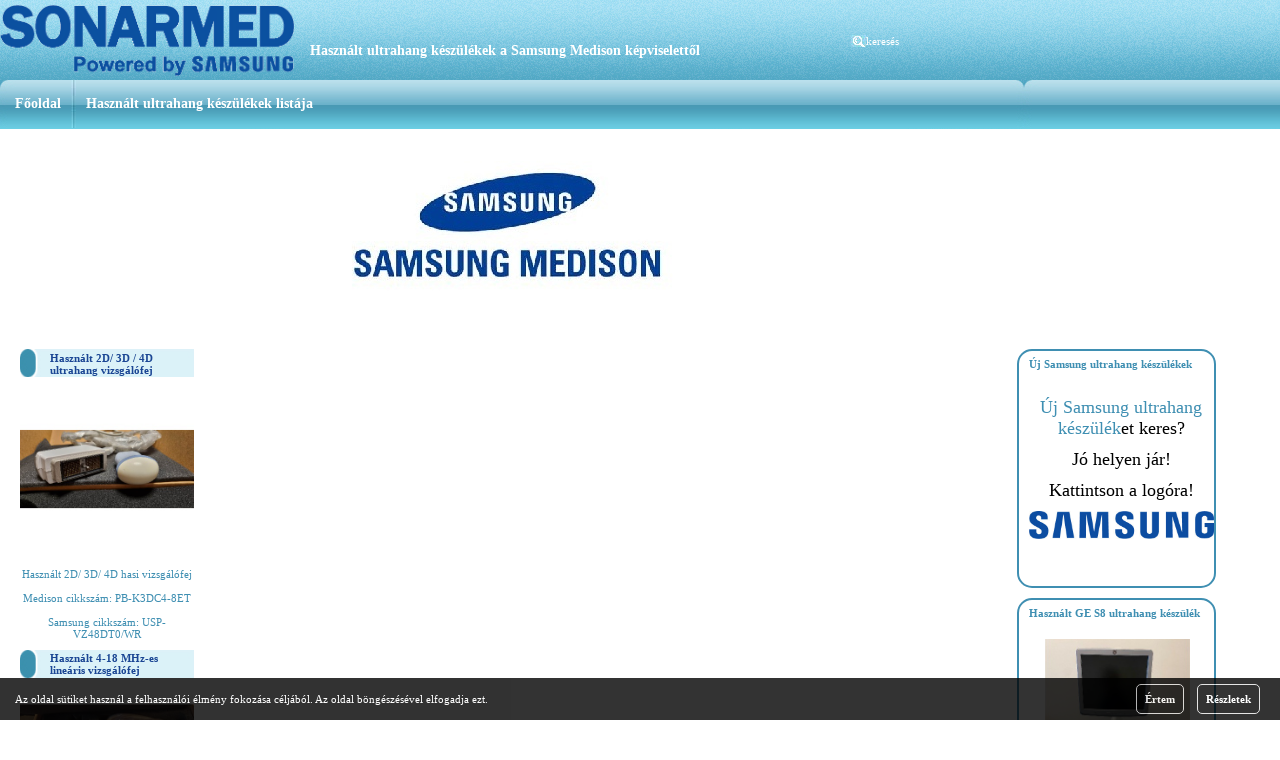

--- FILE ---
content_type: text/html; charset=utf-8
request_url: https://medison.us/blog/archivum/tag/sonarmed
body_size: 2785
content:
<!DOCTYPE html PUBLIC "-//W3C//DTD XHTML 1.0 Transitional//EN" "http://www.w3.org/TR/xhtml1/DTD/xhtml1-transitional.dtd">
<html xmlns="http://www.w3.org/1999/xhtml" lang="hu" xml:lang="hu">

<head>
  <meta property="og:url"           content="medison.us" />
  <meta property="og:type"          content="website" />
  <meta property="og:title"         content="" />
  <meta property="og:description"   content="" />
  <meta property="og:image"         content="medison.us/images/SamsungMedison.png" />

  <meta http-equiv="Content-Type" content="text/html; charset=utf-8" />    <title></title>
  <meta http-equiv="x-ua-compatible" content="IE=edge">
    <base href="https://medison.us/" />

    <meta name="language" content="hu" />
    <meta name="robots" content="index,follow" />
    <meta http-equiv="X-UA-Compatible" content="IE=9" />
				<link rel="SHORTCUT ICON" href="/images/favicon.ico" />
	    <link type="text/css" rel="stylesheet" media="all" href="themes/hasznalt/theme.css" />
    <link type="text/css" rel="stylesheet" media="all" href="css/nyroModal.css" />
    <!--[if lt IE 7]><link type="text/css" rel="stylesheet" media="all" href="themes/hasznalt/theme_ie6.css" /><![endif]-->	<script type="text/javascript" src="js/jquery.js"></script>
	<script type="text/javascript" src="js/jquery.nyroModal.js"></script>
	<script type="text/javascript" src="js/menu.js"></script>
	<script type="text/javascript" src="js/naptar.js"></script>
	<script type="text/javascript" src="js/video.js"></script>
	<script type="text/javascript" src="js/jquery.cycle.all.min.js"></script>    <script type="text/javascript" src="js/swfobject.js"></script>
	<script type="text/javascript">
<!--//--><![CDATA[//><!--
(function(d, s, id) {
  var js, fjs = d.getElementsByTagName(s)[0];
  if (d.getElementById(id)) return;
  js = d.createElement(s); js.id = id;
  js.src = "//connect.facebook.net/hu_HU/all.js#xfbml=1";
  fjs.parentNode.insertBefore(js, fjs);
}(document, 'script', 'facebook-jssdk'));
//--><!]]>
</script>

</head>
<body>
    <div id="page">
        <div id="head">
            <div id="head-top">
                <div id="head-cointainer">
                    <div id="head-logo" onclick="document.location='/';"></div>
                    <div id="head-slogan">Használt ultrahang készülékek a Samsung Medison képviselettől</div>
					                    <div id="head-icons">
                        <div id="hi-search"><a href="/kereso" title="Keresés a honlapon" rel="nofollow">keresés</a></div>
                        <br clear="all" />
					</div>
                </div>
            </div>
            <div id="head-menu">
                
<div class="menu-item">
        <p><a href="/" title="Főoldal">Főoldal</a></p>
    </div>
    <div class="line"></div>
    
<div class="menu-item">
        <p><a href="/hasznaltultrahang" title="Használt ultrahang készülékek listája">Használt ultrahang készülékek listája</a></p>
    </div>
    
		</div>
    <div id="head-flash">
        <div class="head_imgs">
            <img src="uploads/flash/75.jpg" width="1024" height="200" alt="Samsung Medison használt ultrahang készülékek a gyári képviselettől" title="Samsung Medison használt ultrahang készülékek a gyári képviselettől" />
            <img src="uploads/flash/77.jpg" width="1024" height="200" alt="Használt ultrahang készülékek a Samsung Medison képviselettől" title="Használt ultrahang készülékek a Samsung Medison képviselettől" />
        </div>                
    </div>
    </div>     
    <div id="page-body">
        <div id="pb-left">
            <div class="blocks">
                <div class="block product">
            <p class="wide">Használt 2D/ 3D / 4D ultrahang vizsgálófej</p>
        <div class="content">
        <div class="content-img">
            <a href="https://medison.us/hasznalt-PB-K3DC4-8ET-vizsgalofej" title="Használt 2D/ 3D/ 4D hasi vizsgálófej Medison cikkszám: PB-K3DC4-8ET Samsung cikkszám:&nbsp;USP-VZ48DT0/WR">
                <img src="https://medison.us/uploads/product/img/t/221.jpg" alt="2D-3D-4D hasi vizsgálófej Samsung Medison uh készülékhez - Használt 2D/ 3D/ 4D hasi vizsgálófej Medison cikkszám: PB-K3DC4-8ET Samsung cikkszám:&nbsp;USP-VZ48DT0/WR" title="2D-3D-4D hasi vizsgálófej Samsung Medison uh készülékhez - Használt 2D/ 3D/ 4D hasi vizsgálófej Medison cikkszám: PB-K3DC4-8ET Samsung cikkszám:&nbsp;USP-VZ48DT0/WR" width="100%" /> 
</a>
        </div>
         
        <div class="content-text">
            <a href="https://medison.us/hasznalt-PB-K3DC4-8ET-vizsgalofej" title="Használt 2D/ 3D/ 4D hasi vizsgálófej Medison cikkszám: PB-K3DC4-8ET Samsung cikkszám:&nbsp;USP-VZ48DT0/WR"><br />
	Használt 2D/ 3D/ 4D hasi vizsgálófej<br />
<br />
	Medison cikkszám: PB-K3DC4-8ET<br />
<br />
	Samsung cikkszám:&nbsp;USP-VZ48DT0/WR<br />
</a>
        </div>
        <div class="foot"></div>
    </div>
    </div>
<div class="block product">
            <p class="wide">Használt 4-18 MHz-es lineáris vizsgálófej</p>
        <div class="content">
        <div class="content-img">
            <a href="https://medison.us/hasznalt-linearis-vizsgalofej-samsung-ultrahanghoz" title="Kihasználatlanság miatt eladó vizsgálófej A vizsgálófej típusjelei:&nbsp;USP-LF4IF4A/WR (LA4-18BD)">
                <img src="https://medison.us/uploads/product/img/t/219.jpg" alt="Használt 4-18 MHz-es lineáris vizsgálófej - Kihasználatlanság miatt eladó vizsgálófej A vizsgálófej típusjelei:&nbsp;USP-LF4IF4A/WR (LA4-18BD)" title="Használt 4-18 MHz-es lineáris vizsgálófej - Kihasználatlanság miatt eladó vizsgálófej A vizsgálófej típusjelei:&nbsp;USP-LF4IF4A/WR (LA4-18BD)" width="100%" /> 
</a>
        </div>
         
        <div class="content-text">
            <a href="https://medison.us/hasznalt-linearis-vizsgalofej-samsung-ultrahanghoz" title="Kihasználatlanság miatt eladó vizsgálófej A vizsgálófej típusjelei:&nbsp;USP-LF4IF4A/WR (LA4-18BD)"><br />
	Kihasználatlanság miatt eladó vizsgálófej<br />
	A vizsgálófej típusjelei:&nbsp;USP-LF4IF4A/WR (LA4-18BD)<br />
</a>
        </div>
        <div class="foot"></div>
    </div>
    </div>
<div class="block text">
        <p class="wide">Mit is jelent az 5D ultrahang</p>
    <div class="content-text"><p>
	<a href="https://old.sonarmed.hu/options/show/5d-ultrahang" title="Az 5D ultrahang jelentése"><img alt="Az 5D ultrahang" src="https://old.sonarmed.hu/uploads/files/images/logos/5Dultrahang.jpg" title="Az 5D ultrahang" /></a></p>
<p>
	<a href="https://old.sonarmed.hu/options/show/5d-ultrahang" target="_blank" title="5D ultrahang technika">Kiváncsi mit is&nbsp;tud a Samsung által 5D ultrahangnak elnevezett képalkotási technika?</a></p>
</div>
    <div class="foot"></div>
    
    </div>
			</div>
		</div>
		<div id="pb-main">
		
	
<br />
</div>
<div id="pb-right">
    <div class="blocks">
        <div class="block text">
        <p class="wide">Új Samsung ultrahang készülékek</p>
    <div class="content-text"><p style="text-align: center;">
	<span style="font-size:18px;"><a href="https://sonarmed.hu/samsung-ultrahang-keszulekek/" target="_blank" title="Samsung ultrahang készülékek minden orvosi területre">Új Samsung ultrahang készülék</a>et keres?</span></p>
<p style="text-align: center;">
	<span style="font-size:18px;">Jó helyen jár!</span></p>
<p style="text-align: center;">
	<span style="font-size:18px;">Kattintson a logóra!</span></p>
<p style="text-align: center;">
	<a href="https://sonarmed.hu/samsung-ultrahang-keszulekek/" title="Samsung ultrahang készülékek minden orvosi területre"><img alt="Samsung ultrahang készülékek minden orvosi területre" src="/uploads/files/images/Samsung-2017.jpg" title="Samsung ultrahang készülékek minden orvosi területre" width="200" /></a></p>
</div>
    <div class="foot"></div>
    
    </div>
<div class="block product">
            <p class="wide">Használt GE S8 ultrahang készülék</p>
        <div class="content">
        <div class="content-img">
            <a href="https://medison.us/hasznalt-GE-S8-ultrahang-keszulek" title="&nbsp; Eladó használt GE S8&nbsp;ultrahang készülék 4D hasi fejjel &nbsp;">
                <img src="https://medison.us/uploads/product/img/t/228.jpg" alt="Használt GE Voluson S8 ultrahang készülék - &nbsp; Eladó használt GE S8&nbsp;ultrahang készülék 4D hasi fejjel &nbsp;" title="Használt GE Voluson S8 ultrahang készülék - &nbsp; Eladó használt GE S8&nbsp;ultrahang készülék 4D hasi fejjel &nbsp;" width="100%" /> 
</a>
        </div>
         
        <div class="content-text">
            <a href="https://medison.us/hasznalt-GE-S8-ultrahang-keszulek" title="&nbsp; Eladó használt GE S8&nbsp;ultrahang készülék 4D hasi fejjel &nbsp;"><br />
	&nbsp;<br />
<br />
	Eladó használt GE S8&nbsp;ultrahang készülék 4D hasi fejjel<br />
<br />
	&nbsp;<br />
</a>
        </div>
        <div class="foot"></div>
    </div>
    </div>
    </div>
        <br />
        </div>
<br clear="all" />
</div>
<div id="foot">
    <div id="foot-menu">
    
<div class="menu-item">
        <p><a href="/" title="Főoldal">Főoldal</a></p>
    </div>
    <div class="line"></div>
    
<div class="menu-item">
        <p><a href="/hasznaltultrahang" title="Használt ultrahang készülékek listája">Használt ultrahang készülékek listája</a></p>
    </div>
    
<br clear="all" />
    </div>
    <div id="foot-bottom">
        <div id="fb-left">&copy; 2010 - 2025 Sonarmed Kft - Minden jog fenntartva</div>
        <div id="fb-right">created by <a href="/digitline" title="Honlapunk készítője" rel="nofollow">digitLINE</a></div>
    <br clear="all" />
    </div>
    </div>
</div>
<script type="text/javascript">
    $(document).ready(function (){
    $('.head_imgs').cycle('fade');
    });
</script>
<div id="EUCookie" style="position: fixed; display: none; margin: 0; padding: 15px; left: 0; right: 0; bottom: 0; with: 100%; background-color:#000000; color: #ffffff; opacity: 0.8; font-family: fantasy"><section style="color: #ffffff; opacity: 1; font-size: 1em;"><div style="float: left;">Az oldal sütiket használ a felhasználói élmény fokozása céljából. Az oldal böngészésével elfogadja ezt.</div><div style="float: right; font-weight: bold;"> <span style="border: 1px solid #dedede; color: #ffffff; padding: 8px; margin: 5px; -webkit-border-radius: 5px; -moz-border-radius: 5px; border-radius: 5px; cursor: pointer;" onclick="EUCookieSet()">Értem</span> <span style="border: 1px solid #dedede; color: #ffffff; padding: 8px; margin: 5px; -webkit-border-radius: 5px; -moz-border-radius: 5px; border-radius: 5px; cursor: pointer;" onclick="window.open('https://medison.us/sutik', '_blank');">Részletek</span></section></div></div><script>function EUCookieSet(){document.cookie=window.location.host + '-EUCookie=true'; document.getElementById('EUCookie').style.display='none';}function getCookie(cname){var name=cname + "="; var ca=document.cookie.split(';'); for (var i=0; i < ca.length; i++){var c=ca[i]; while (c.charAt(0)==' ') c=c.substring(1); if (c.indexOf(name)==0){return c.substring(name.length, c.length);}}return "";}if (!getCookie(window.location.host + '-EUCookie')){document.getElementById('EUCookie').style.display='block';}</script>
</body>
</html>



--- FILE ---
content_type: text/javascript
request_url: https://medison.us/js/video.js
body_size: -103
content:
$(document).ready(function(){$('.emb_video').nyroModal({minWidth:600,minHeight:450})})

--- FILE ---
content_type: text/javascript
request_url: https://medison.us/js/menu.js
body_size: -58
content:
$(document).ready(function () {
    $('#head-menu .menu-item').mouseover(function () {
        $('.submenu', this).css('display', 'block');
    })
});
$(document).ready(function () {
    $('#head-menu .menu-item').mouseout(function () {
        $('.submenu', this).css('display', 'none');
    })
});


